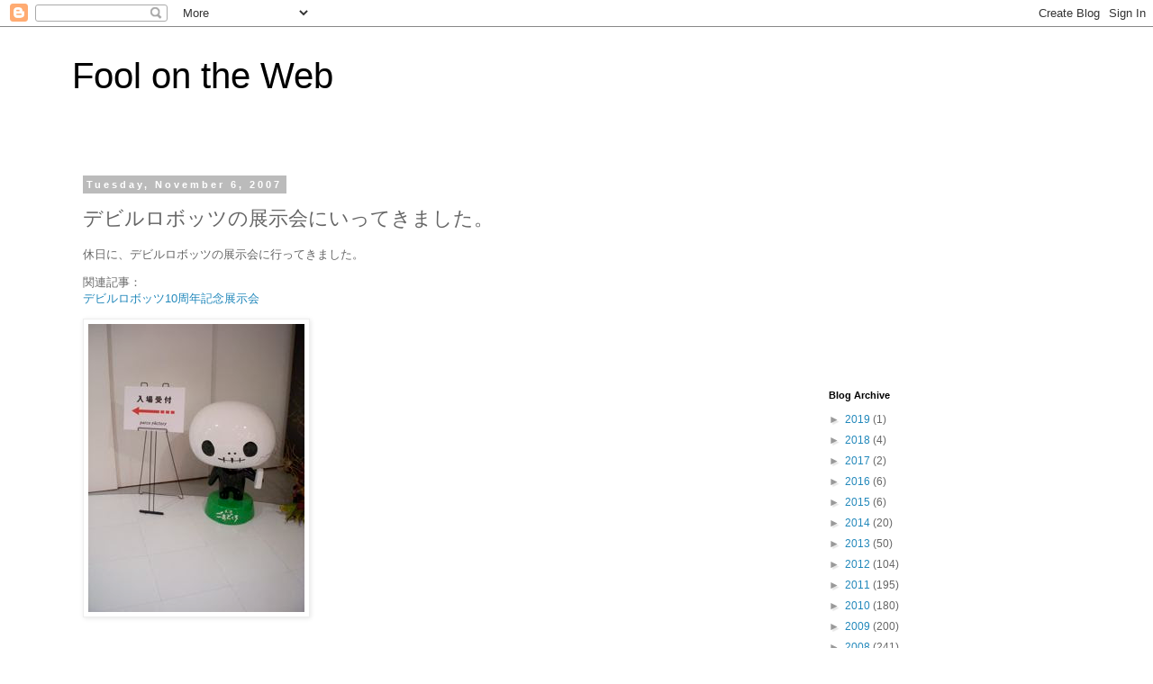

--- FILE ---
content_type: text/html; charset=utf-8
request_url: https://www.google.com/recaptcha/api2/aframe
body_size: 266
content:
<!DOCTYPE HTML><html><head><meta http-equiv="content-type" content="text/html; charset=UTF-8"></head><body><script nonce="Hf83yn7rzTscXdeL17Uxnw">/** Anti-fraud and anti-abuse applications only. See google.com/recaptcha */ try{var clients={'sodar':'https://pagead2.googlesyndication.com/pagead/sodar?'};window.addEventListener("message",function(a){try{if(a.source===window.parent){var b=JSON.parse(a.data);var c=clients[b['id']];if(c){var d=document.createElement('img');d.src=c+b['params']+'&rc='+(localStorage.getItem("rc::a")?sessionStorage.getItem("rc::b"):"");window.document.body.appendChild(d);sessionStorage.setItem("rc::e",parseInt(sessionStorage.getItem("rc::e")||0)+1);localStorage.setItem("rc::h",'1769142469342');}}}catch(b){}});window.parent.postMessage("_grecaptcha_ready", "*");}catch(b){}</script></body></html>